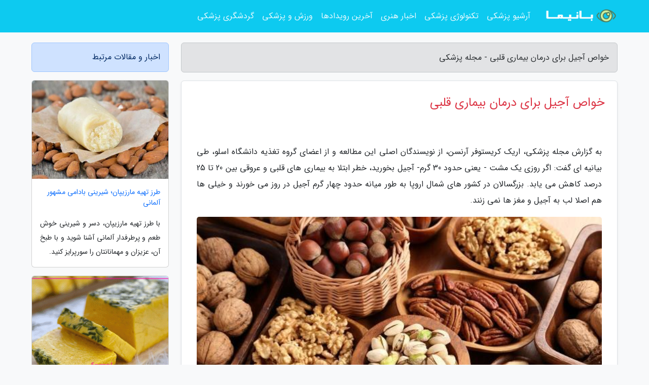

--- FILE ---
content_type: text/html; charset=UTF-8
request_url: https://biotec-ney.ir/post/%D8%AE%D9%88%D8%A7%D8%B5-%D8%A2%D8%AC%DB%8C%D9%84-%D8%A8%D8%B1%D8%A7%DB%8C-%D8%AF%D8%B1%D9%85%D8%A7%D9%86-%D8%A8%DB%8C%D9%85%D8%A7%D8%B1%DB%8C-8661
body_size: 6493
content:
<!doctype html>
<html dir="rtl">
<head prefix="og: http://ogp.me/ns# fb: http://ogp.me/ns/fb# article: http://ogp.me/ns/article#">
<meta charset="utf-8" >
<title>خواص آجیل برای درمان بیماری قلبی - مجله پزشکی</title>
<meta name="robots" content="index" >
<link rel="canonical" href="https://biotec-ney.ir/post/%D8%AE%D9%88%D8%A7%D8%B5-%D8%A2%D8%AC%DB%8C%D9%84-%D8%A8%D8%B1%D8%A7%DB%8C-%D8%AF%D8%B1%D9%85%D8%A7%D9%86-%D8%A8%DB%8C%D9%85%D8%A7%D8%B1%DB%8C-8661" >
<meta property="og:url" content="https://biotec-ney.ir/post/%D8%AE%D9%88%D8%A7%D8%B5-%D8%A2%D8%AC%DB%8C%D9%84-%D8%A8%D8%B1%D8%A7%DB%8C-%D8%AF%D8%B1%D9%85%D8%A7%D9%86-%D8%A8%DB%8C%D9%85%D8%A7%D8%B1%DB%8C-8661" >
	
<meta http-equiv="X-UA-Compatible" content="IE=edge">
<meta name="viewport" content="width=device-width, initial-scale=1.0" >	
<link rel="stylesheet" href="/module/template/framework/css/bootstrap.rtl.min.css" type="text/css" >
<link rel="stylesheet" type="text/css" href="/module/template/framework/css/style.css" >	
<meta name="twitter:card" content="summary_large_image" >
<meta name="twitter:domain" content="biotec-ney.ir" >
<meta property="og:type" content="article">
<meta property="article:publisher" content="https://biotec-ney.ir" >
<meta property="og:title" content="خواص آجیل برای درمان بیماری قلبی - مجله پزشکی" >
<meta property="fb:app_id" content="1147311521992329" >
<meta property="og:image" content="https://biotec-ney.ir/upload/2023/04/05/8b8155a7d4607-3c3a93b8656c-02c38377a068c.jpg" >
<meta property="og:site_name" content="مجله پزشکی" >
<meta name="description" content="اریک کریستوفر آرنسن، از نویسندگان اصلی این مطالعه و از اعضای گروه تغذیه دانشگاه اسلو، طی بیانیه ای گفت: اگر روزی یک مشت - یعنی حدود 30 گرم- آجیل بخورید، خطر ابتلا به بیماری - مجله پزشکی" >
<meta property="og:description" content="اریک کریستوفر آرنسن، از نویسندگان اصلی این مطالعه و از اعضای گروه تغذیه دانشگاه اسلو، طی بیانیه ای گفت: اگر روزی یک مشت - یعنی حدود 30 گرم- آجیل بخورید، خطر ابتلا به بیماری - مجله پزشکی"  >
  
<script src="/module/template/framework/js/function.js?lastmod=1769796369"></script>


<link rel="icon" href="/favicon.ico" type="image/x-icon">
<link rel="stylesheet" href="/module/template/framework/css/fontawesome.css">
<!--[if lt IE 9]>
<script src="/module/template/framework/js/bootstrap/html5shiv.min.js" ></script>
<script src="/module/template/framework/js/bootstrap/respond.min.js" ></script>
<![endif]-->
</head>
<body class="bg-light">
<div class="container-fluid bg-light position-relative pt-5">	
<div id="sitebody" class="mt-3">
<header>
<div class="row header">
<div class="col-sm-12">
</div>	
</div>	
</header><div class="row main-content">
<div class="container">
<div class="row">
<div class="col-lg-9 col-md-8 mb-5">
<article>	
<div class="breadcrumb alert alert-secondary">
<h1 class="h6 m-0"> 	
خواص آجیل برای درمان بیماری قلبی - مجله پزشکی</h1>	
</div>
	
<div>
<div class="card shadow-sm border rounded p-0 mb-5 bg-white text-dark w-100 position-relative">
<h2 class="p-4 h4 text-danger mb-n4">خواص آجیل برای درمان بیماری قلبی</h2>
<div class="custom-content card-body">
<div class="card-text">
<p>به گزارش مجله پزشکی، اریک کریستوفر آرنسن، از نویسندگان اصلی این مطالعه و از اعضای گروه تغذیه دانشگاه اسلو، طی بیانیه ای گفت: اگر روزی یک مشت - یعنی حدود 30 گرم- آجیل بخورید، خطر ابتلا به بیماری های قلبی و عروقی بین 20 تا 25 درصد کاهش می یابد. بزرگسالان در کشور های شمال اروپا به طور میانه حدود چهار گرم آجیل در روز می خورند و خیلی ها هم اصلا لب به آجیل و مغز ها نمی زنند.</p></div>	
<picture>	
<source media="(max-width: 480px)" srcset="/upload/2023/04/05/cache/thum_8b8155a7d4607-3c3a93b8656c-02c38377a068c.jpg">
<img src="https://biotec-ney.ir/upload/2023/04/05/8b8155a7d4607-3c3a93b8656c-02c38377a068c.jpg" alt="خواص آجیل برای درمان بیماری قلبی" class="card-img-top" title="خواص آجیل برای درمان بیماری قلبی">
</picture>	

<div class="card-text mt-3">	
<p>به گفته این پژوهشگران، آجیل خاصی وجود ندارد که به تن هایی این خطر ها را کاهش دهد، اما گویا بادام، پسته و گردو برای کاهش کلسترول از بقیه مفیدترند. اصولا خوردن حتی چند دانه آجیل بهتر از نخوردن آن است و سلامت قلب را به اندازه چشمگیری افزایش می دهد.</p><p>بیش از 1.8 میلیون نفر در این مطالعه آنالیز شدند و پژوهشگران خطر نسبی ابتلا به بیماری قلبی یا سکته در این افراد را با تعداد آجیلی که در روز می خوردند مقایسه کردند.</p><p>نیویورک پست با اشاره به یافته های این مطالعه می نویسد به گفته پژوهشگران، مصرف آجیل موجب کاهش چربی یا لیپید های خون می گردد، اما به نظر نمی رسد بر کاهش فشار خون تاثیر داشته باشد، بعلاوه در خصوص تاثیر آن ها بر قند خون مطمئن نیستند.</p><p>طی این آنالیز تعیین نشد که آیا مصرف آجیل خطر سکته مغزی و دیابت نوع 2 را نیز کاهش می دهد یا خیر. به گفته پژوهشگران، این موارد مستلزم پژوهش های بیشتر است، اما یادآوری کردند که ترکیب اسید های چرب موجود در آجیل برای یاری به سلامت کلی بدن مفید است.</p><p>به گفته آرنسن، با اینکه نمی توان از آجیل برای درمان کلسترول بالا استفاده کرد، اما تاثیر آن به قدری شگرف است که مصرف آن به منزله یک اقدام پیشگیرانه برای عموم توصیه می گردد.</p><p>به گفته کلینیک مایو، آجیل بی نمک منبع خوبی از پروتئین و حاوی دست کم بعضی از مواد مفید برای سلامت قلب به شمار می رود. مصرف حدود چهار تا شش وعده آجیل بی نمک در هفته به منزله بخشی از رژیم غذایی سالم برای بزرگسالان توصیه می گردد.</p><p>منبع: ایندیپندنت فارسی</p><span class="post-source">منبع: فرارو</span></div>	
</div>
<!--
<div class="text-center my-4 px-5 d-flex">
<div class="a2a_kit a2a_kit_size_32 a2a_default_style mx-auto">
<a class="a2a_button_twitter"></a>
<a class="a2a_button_linkedin"></a>
<a class="a2a_button_pinterest"></a>
<a class="a2a_button_telegram"></a>
<a class="a2a_button_reddit"></a>
<a class="a2a_button_tumblr"></a>
<a class="a2a_button_blogger"></a>
<a class="a2a_button_google_gmail"></a>
</div>
</div>		
<script async src="https://static.addtoany.com/menu/page.js"></script>
-->
<div class="p-4 border-top">
<div class="row small">
<span class="col-lg-3 col-sm-6">انتشار: <span content="2023-04-05 00:20:04" >16 فروردین 1402</span></span>

<span class="col-lg-3 col-sm-6">بروزرسانی: <span content="2023-04-05 00:20:04" >16 فروردین 1402</span></span>

<span class="col-lg-3 col-sm-6">
گردآورنده: <span >biotec-ney.ir</span>
</span>
<span class="col-lg-3 col-sm-6">شناسه مطلب: 1638</span>
</div>
</div>
</div>
	
<div class="card w-100 mb-5 shadow-sm"><h3 class="heads commenthead h6 card-header alert-secondary" id="commenthead"><span>به "خواص آجیل برای درمان بیماری قلبی" امتیاز دهید</span></h3><div class="comments card-body"><div class="vote" id="votbox"><form action="/module/component/comment/comment-process.php" method="post" class="form-inline d-inline-block"><span class="votetext px-0 form-check d-inline-block">امتیاز دهید: </span><span class="form-check-xs form-check-inline"><label class="form-check-label ps-1" for="inlineRadio1">1</label>
			<input  class="form-check-input" type="radio" id="inlineRadio1" name="rate" value="1"> </span><span class="form-check-xs form-check-inline"><label class="form-check-label ps-1" for="inlineRadio2">2</label>
			<input  class="form-check-input" type="radio" id="inlineRadio2" name="rate" value="2"> </span><span class="form-check-xs form-check-inline"><label class="form-check-label ps-1" for="inlineRadio3">3</label>
			<input  class="form-check-input" type="radio" id="inlineRadio3" name="rate" value="3"> </span><span class="form-check-xs form-check-inline"><label class="form-check-label ps-1" for="inlineRadio4">4</label>
			<input  class="form-check-input" type="radio" id="inlineRadio4" name="rate" value="4"> </span><span class="form-check-xs form-check-inline"><label class="form-check-label ps-1" for="inlineRadio5">5 </label>
			<input  class="form-check-input" type="radio" id="inlineRadio5" name="rate" value="5"> </span><input type="hidden" name="c_id" value="1638"><input type="hidden" name="c_type" value="post"><input type="hidden" name="c_url" value="/post/%D8%AE%D9%88%D8%A7%D8%B5-%D8%A2%D8%AC%DB%8C%D9%84-%D8%A8%D8%B1%D8%A7%DB%8C-%D8%AF%D8%B1%D9%85%D8%A7%D9%86-%D8%A8%DB%8C%D9%85%D8%A7%D8%B1%DB%8C-8661"><input type="hidden" name="c_vote" value="1"><button class="btn btn-warning" type="submit">رای</button></form></div></div></div>
			<script>
			function getCookie(cname) {
			  let name = cname + "=";
			  let decodedCookie = decodeURIComponent(document.cookie);
			  let ca = decodedCookie.split(";");
			  for(let i = 0; i <ca.length; i++) {
				let c = ca[i];
				while (c.charAt(0) == " ") {
				  c = c.substring(1);
				}
				if (c.indexOf(name) == 0) {
				  return c.substring(name.length, c.length);
				}
			  }
			  return "";
			}
			function checkCookie() {
			
			  let vote = getCookie("post-1638");
			  if (vote != "") {
			  	var votes=document.getElementById("votbox").innerHTML="امتیاز شما: " + vote;
			  }
			}
			
			checkCookie();
			</script><div class="card w-100 shadow-sm"><h4 class="heads commenthead h6 card-header alert-secondary"><span>دیدگاه های مرتبط با "خواص آجیل برای درمان بیماری قلبی"</span></h4><div class="respond card-body"><span class="comment_title small card-header w-100 mb-3 d-block text-danger">* نظرتان را در مورد این مقاله با ما درمیان بگذارید</span><div><form action="#" method="POST" class="comment-form" id="comment-form" ><div id="replytoname" class="alert-info mb-3 w-100"></div><div id="name-group" class="form-group mb-3"><input type="text" class="form-control bg-light" name="name" placeholder="نام (لازم)"></div><div id="email-group" class="form-group mb-3"><input style="direction:rtl;text-align:right" type="text" class="form-control bg-light" name="email" id="commentformemail" placeholder="ایمیل (لازم - نمایش داده نمی‌شود)"></div><div id="phone-group" class="form-group mb-3"><input type="text" class="form-control bg-light" name="phone" placeholder="شماره موبایل (اختیاری - نمایش داده نمی‌شود)"></div><div id="comment-group" class="form-group mb-3"><textarea class="form-control bg-light" name="comment" cols="45" rows="8" placeholder="دیدگاه یا سوال (لازم)"></textarea></div><div id="captcha-group" class="form-group mb-3"><label class="captcha mb-3">سوال اتفاقی: نام پایتخت ایران چیست؟</label><input type="text" class="form-control bg-light" name="captcha"></div><input type="hidden" class="form-control" name="content_id" value="1638"><input type="hidden" class="form-control" name="content_type" value="post"></form><button class="btn btn-success mb-3" onclick="myformhandler('comment-form','/module/component/comment/comment-process.php','formalert',false)" >ارسال</button> <span class="formalert"></span></div></div></div>	
</div>
</article>	
</div>	

<div id="sidebar" class="col-lg-3 col-md-4 mb-5">
<aside>	
	


<div class="tourel-head alert alert-primary">اخبار و مقالات مرتبط</div>

<div class="posts printhide sidposts card mb-3">
<div class="imgtitle">
<img class="card-img-top mb-3" src="/upload/2024/12/21/cache/thum_d0909e49aeb377-ed9422819dc2-36cd53a065f133d.jpg" alt="طرز تهیه مارزیپان؛ شیرینی بادامی مشهور آلمانی">
<a class="poststitle d-block px-3 small text-decoration-none" href="/post/%D8%B7%D8%B1%D8%B2-%D8%AA%D9%87%DB%8C%D9%87-%D9%85%D8%A7%D8%B1%D8%B2%DB%8C%D9%BE%D8%A7%D9%86-%D8%B4%DB%8C%D8%B1%DB%8C%D9%86%DB%8C-%D8%A8%D8%A7%D8%AF%D8%A7%D9%85%DB%8C-7186">
طرز تهیه مارزیپان؛ شیرینی بادامی مشهور آلمانی</a>
</div>
<div class="card-body">
<p class="description small p-0 m-0 text-justify">
با طرز تهیه مارزیپان، دسر و شیرینی خوش طعم و پرطرفدار آلمانی آشنا شوید و با طبخ آن، عزیزان و مهمانانتان را سورپرایز کنید.</p>
</div>
</div>


<div class="posts printhide sidposts card mb-3">
<div class="imgtitle">
<img class="card-img-top mb-3" src="/upload/2025/01/31/cache/thum_1a620b4427e82-8b17917b366c-628bd88e3381f.gif" alt="سیمفردوی انبه سیمفردوی انبه">
<a class="poststitle d-block px-3 small text-decoration-none" href="/post/%D8%B3%DB%8C%D9%85%D9%81%D8%B1%D8%AF%D9%88%DB%8C-%D8%A7%D9%86%D8%A8%D9%87-%D8%B3%DB%8C%D9%85%D9%81%D8%B1%D8%AF%D9%88%DB%8C-%D8%A7%D9%86%D8%A8%D9%87-7251">
سیمفردوی انبه سیمفردوی انبه</a>
</div>
<div class="card-body">
<p class="description small p-0 m-0 text-justify">
در گرمای طاقت فرسای تابستان، هیچ چیز به میزان یک دسر خنک و خوشمزه نمی تواند روح و جانمان را جلا دهد. دسری خوشمزه و خوش عطر که طعم ناب و عطر دلپذیرش همه را شگفت زده خواهد نمود. سیمفردوی انبه، دسری ایتالیایی با طعم بی نظیر و ظاهری وسوسه انگیز، همان طعم دلچسبی است که در یک روز گرم تابستانی...</p>
</div>
</div>


<div class="posts printhide sidposts card mb-3">
<div class="imgtitle">
<img class="card-img-top mb-3" src="/upload/2023/01/19/cache/thum_97449af6a0e4-9ad62c61e0496c3-f4a28863e54d2d9.jpg" alt="برترین خوراکی ها برای سلامت چشم">
<a class="poststitle d-block px-3 small text-decoration-none" href="/post/%D8%A8%D9%87%D8%AA%D8%B1%DB%8C%D9%86-%D8%AE%D9%88%D8%B1%D8%A7%DA%A9%DB%8C-%D9%87%D8%A7-%D8%A8%D8%B1%D8%A7%DB%8C-%D8%B3%D9%84%D8%A7%D9%85%D8%AA-9249">
برترین خوراکی ها برای سلامت چشم</a>
</div>
<div class="card-body">
<p class="description small p-0 m-0 text-justify">
       همۀ ما می دانیم که هویج برای سلامت چشم مفید است اما در این مطلب با منابع غذایی دیگری برای تقویت بینایی آشنا می شوید.       </p>
</div>
</div>


<div class="posts printhide sidposts card mb-3">
<div class="imgtitle">
<img class="card-img-top mb-3" src="/upload/2025/01/24/cache/thum_3d620871218-cef7da05bd5ac-415954938a5.jpg" alt="انواع طرز تهیه پوره سیب زمینی با طعم های مجذوب کننده و متفاوت">
<a class="poststitle d-block px-3 small text-decoration-none" href="/post/%D8%A7%D9%86%D9%88%D8%A7%D8%B9-%D8%B7%D8%B1%D8%B2-%D8%AA%D9%87%DB%8C%D9%87-%D9%BE%D9%88%D8%B1%D9%87-%D8%B3%DB%8C%D8%A8-%D8%B2%D9%85%DB%8C%D9%86%DB%8C-3947">
انواع طرز تهیه پوره سیب زمینی با طعم های مجذوب کننده و متفاوت</a>
</div>
<div class="card-body">
<p class="description small p-0 m-0 text-justify">
طرز تهیه پوره سیب زمینی آسان بوده و از آن دسته غذاهایی است که به راحتی آماده شده و زمان زیادی از شما نمی گیرد. به علاوه، این غذا انواع زیادی داشته و می توانید از آن به عنوان یک غذای اصلی، میان وعده یا حتی برای تزیین غذاهای دیگر استفاده کنید. همچنین بیشتر افراد، چه جوان و چه پیر، این...</p>
</div>
</div>

	

</aside>		
</div>	
</div>
</div>
</div>					
<div class="container"><div class="w-100"><ol class="breadcrumb border shadow-sm rounded-pill p-3" itemscope="" itemtype="http://schema.org/BreadcrumbList"><li class="breadcrumb-item" aria-current="page" itemprop="itemListElement" itemscope="" itemtype="http://schema.org/ListItem"><a itemprop="item" href="https://biotec-ney.ir"><span itemprop="name">مجله پزشکی</span></a><meta itemprop="position" content="1" ></li><li class="separate px-2">»</li><li class="breadcrumb-item" itemprop="itemListElement" itemscope="" itemtype="http://schema.org/ListItem">
                        <a rel="nofollow noopener noreferrer" itemprop="item" href="/posts/blog">
                        <span itemprop="name"> همه اخبار و مقاله ها</span></a>
                        <meta itemprop="position" content="2" >
                        </li><li class="separate px-2">»</li><li class="breadcrumb-item" itemprop="itemListElement" itemscope="" itemtype="http://schema.org/ListItem">
                        <a rel="nofollow noopener noreferrer" itemprop="item" href="/posts/health-%D8%B3%D9%84%D8%A7%D9%85%D8%AA%DB%8C">
                        <span itemprop="name"> سلامتی و پزشکی</span></a>
                        <meta itemprop="position" content="3" >
                        </li><li class="separate px-2">»</li><li class="here breadcrumb-item">خواص آجیل برای درمان بیماری قلبی</li></ol></div></div>

<div class="custom-navbar row bg-info text-white position-absolute w-100" style="top:0" id="header">
<nav class="container">
<div class="navbar navbar-expand-lg navbar-dark">
<a class="navbar-brand" href="https://biotec-ney.ir" id="logo" title="مجله پزشکی"><img src="https://biotec-ney.ir/upload/logo/banima.ir.png" alt="مجله پزشکی" height="38"></a>
<button class="navbar-toggler" type="button" data-bs-toggle="collapse" data-bs-target="#navbarSupportedContent" aria-controls="navbarSupportedContent" aria-expanded="false" aria-label="Toggle navigation">
			  <span class="navbar-toggler-icon"></span>
			</button><div class="collapse navbar-collapse" id="navbarSupportedContent"><ul class="navbar-nav me-auto mb-2 mb-lg-0 "><li class="nav-item"><a rel="nofollow" class="nav-link" href="/posts/blog">آرشیو پزشکی</a></li><li class="nav-item"><a rel="nofollow" class="nav-link" href="/posts/technology-%D8%AA%DA%A9%D9%86%D9%88%D9%84%D9%88%DA%98%DB%8C">تکنولوژی پزشکی</a></li><li class="nav-item"><a rel="nofollow" class="nav-link" href="/posts/art-culture-%D9%81%D8%B1%D9%87%D9%86%DA%AF-%D9%87%D9%86%D8%B1">اخبار هنری</a></li><li class="nav-item"><a rel="nofollow" class="nav-link" href="/posts/news-%D8%A7%D8%AE%D8%A8%D8%A7%D8%B1">آخرین رویدادها</a></li><li class="nav-item"><a rel="nofollow" class="nav-link" href="/posts/sport-%D9%88%D8%B1%D8%B2%D8%B4">ورزش و پزشکی</a></li><li class="nav-item"><a rel="nofollow" class="nav-link" href="/posts/travel-%DA%AF%D8%B1%D8%AF%D8%B4%DA%AF%D8%B1%DB%8C">گردشگری پزشکی</a></li></ul></div>
</div>
</nav>
</div>

</div>

<div class="row bg-secondary text-white">	
<footer class="container" id="mainfooter">
<div class="row pt-5" id="footer">
<div class="f-column clearright px-4 pb-5 col-md-4">
<div class="foothead h5 p-2">خبرنامه</div>
<div class="columnbody">
<p class="p-2"></p>
<form class="form-signin" id="newsletter" name="newsletter" action="#" method="post">
<div class="form-group">	
<input class="form-control text-right" required name="email" type="email" placeholder="ایمیل">	
</div>
<div class="form-group">	
<input class="form-control text-right" name="phone" type="tel" placeholder="موبایل">
</div>	
<button class="newsbutton btn btn-warning btn-aban" name="button" type="button" onClick="myformhandler('newsletter','/module/plugin/newsletter/newsletterhandler.php','newslalert')">عضویت</button>
<span class="newslalert"></span>
</form>
</div>
</div></div>
</footer>
</div>	
<div class="row" >
<span class="col-lg-12 bg-dark text-white text-center p-3 small en" id="copyright">	
Copyright © 2026 biotec-ney.ir All rights reserved.
</span>	
</div>
<span class="phone">
</span>
</div>
<script>
window.onload = function () {	
	if (window.history.pushState) {
		window.history.pushState('', '/', window.location.pathname);
	} else {
		window.location.hash = '';
	}
}
</script>
<script src="/module/template/framework/js/bootstrap/bootstrap.bundle.min.js" ></script>
<script defer src="https://static.cloudflareinsights.com/beacon.min.js/vcd15cbe7772f49c399c6a5babf22c1241717689176015" integrity="sha512-ZpsOmlRQV6y907TI0dKBHq9Md29nnaEIPlkf84rnaERnq6zvWvPUqr2ft8M1aS28oN72PdrCzSjY4U6VaAw1EQ==" data-cf-beacon='{"version":"2024.11.0","token":"4a5ea19585cf48479782915a9a34945a","r":1,"server_timing":{"name":{"cfCacheStatus":true,"cfEdge":true,"cfExtPri":true,"cfL4":true,"cfOrigin":true,"cfSpeedBrain":true},"location_startswith":null}}' crossorigin="anonymous"></script>
</body>
</html>